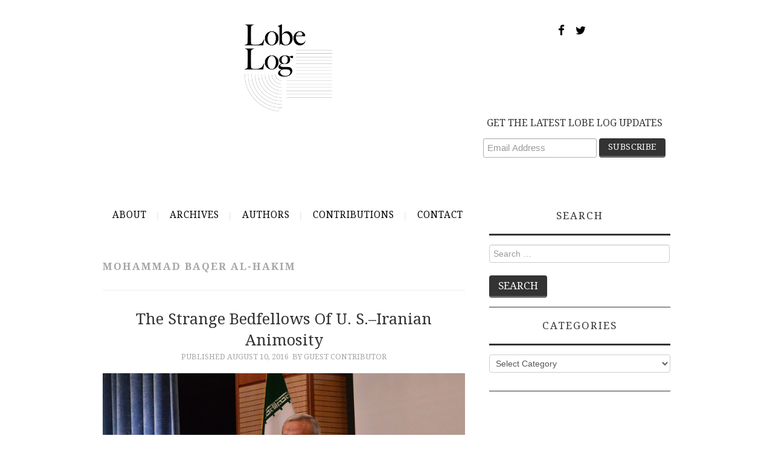

--- FILE ---
content_type: text/html; charset=UTF-8
request_url: https://lobelog.com/tag/mohammad-baqer-al-hakim/
body_size: 10473
content:
<!DOCTYPE html>
<html lang="en-US">
<head>
	<title>Mohammad Baqer al-Hakim &#8211; LobeLog</title>

	<meta charset="UTF-8">
	<meta name="viewport" content="width=device-width, initial-scale=1.0">
	<meta name="twitter:card" content="summary">
	<meta name="twitter:image" content="https://lobelog.com/wp-content/uploads/lobelog-jim-lobe-logo.png">

	<link rel="profile" href="http://gmpg.org/xfn/11">
	<link rel="pingback" href="https://lobelog.com/xmlrpc.php">
	


    <link href="https://maxcdn.bootstrapcdn.com/font-awesome/4.7.0/css/font-awesome.min.css" rel="stylesheet" integrity="sha384-wvfXpqpZZVQGK6TAh5PVlGOfQNHSoD2xbE+QkPxCAFlNEevoEH3Sl0sibVcOQVnN" crossorigin="anonymous">
    
	<title>Mohammad Baqer al-Hakim &#8211; LobeLog</title>
<meta name='robots' content='max-image-preview:large' />
	<style>img:is([sizes="auto" i], [sizes^="auto," i]) { contain-intrinsic-size: 3000px 1500px }</style>
	<link rel='dns-prefetch' href='//fonts.googleapis.com' />
<link rel="alternate" type="application/rss+xml" title="LobeLog &raquo; Feed" href="https://lobelog.com/feed/" />
<link rel="alternate" type="application/rss+xml" title="LobeLog &raquo; Comments Feed" href="https://lobelog.com/comments/feed/" />
<link rel="alternate" type="application/rss+xml" title="LobeLog &raquo; Mohammad Baqer al-Hakim Tag Feed" href="https://lobelog.com/tag/mohammad-baqer-al-hakim/feed/" />
<script type="text/javascript">
/* <![CDATA[ */
window._wpemojiSettings = {"baseUrl":"https:\/\/s.w.org\/images\/core\/emoji\/16.0.1\/72x72\/","ext":".png","svgUrl":"https:\/\/s.w.org\/images\/core\/emoji\/16.0.1\/svg\/","svgExt":".svg","source":{"concatemoji":"https:\/\/lobelog.com\/wp-includes\/js\/wp-emoji-release.min.js?ver=6.8.3"}};
/*! This file is auto-generated */
!function(s,n){var o,i,e;function c(e){try{var t={supportTests:e,timestamp:(new Date).valueOf()};sessionStorage.setItem(o,JSON.stringify(t))}catch(e){}}function p(e,t,n){e.clearRect(0,0,e.canvas.width,e.canvas.height),e.fillText(t,0,0);var t=new Uint32Array(e.getImageData(0,0,e.canvas.width,e.canvas.height).data),a=(e.clearRect(0,0,e.canvas.width,e.canvas.height),e.fillText(n,0,0),new Uint32Array(e.getImageData(0,0,e.canvas.width,e.canvas.height).data));return t.every(function(e,t){return e===a[t]})}function u(e,t){e.clearRect(0,0,e.canvas.width,e.canvas.height),e.fillText(t,0,0);for(var n=e.getImageData(16,16,1,1),a=0;a<n.data.length;a++)if(0!==n.data[a])return!1;return!0}function f(e,t,n,a){switch(t){case"flag":return n(e,"\ud83c\udff3\ufe0f\u200d\u26a7\ufe0f","\ud83c\udff3\ufe0f\u200b\u26a7\ufe0f")?!1:!n(e,"\ud83c\udde8\ud83c\uddf6","\ud83c\udde8\u200b\ud83c\uddf6")&&!n(e,"\ud83c\udff4\udb40\udc67\udb40\udc62\udb40\udc65\udb40\udc6e\udb40\udc67\udb40\udc7f","\ud83c\udff4\u200b\udb40\udc67\u200b\udb40\udc62\u200b\udb40\udc65\u200b\udb40\udc6e\u200b\udb40\udc67\u200b\udb40\udc7f");case"emoji":return!a(e,"\ud83e\udedf")}return!1}function g(e,t,n,a){var r="undefined"!=typeof WorkerGlobalScope&&self instanceof WorkerGlobalScope?new OffscreenCanvas(300,150):s.createElement("canvas"),o=r.getContext("2d",{willReadFrequently:!0}),i=(o.textBaseline="top",o.font="600 32px Arial",{});return e.forEach(function(e){i[e]=t(o,e,n,a)}),i}function t(e){var t=s.createElement("script");t.src=e,t.defer=!0,s.head.appendChild(t)}"undefined"!=typeof Promise&&(o="wpEmojiSettingsSupports",i=["flag","emoji"],n.supports={everything:!0,everythingExceptFlag:!0},e=new Promise(function(e){s.addEventListener("DOMContentLoaded",e,{once:!0})}),new Promise(function(t){var n=function(){try{var e=JSON.parse(sessionStorage.getItem(o));if("object"==typeof e&&"number"==typeof e.timestamp&&(new Date).valueOf()<e.timestamp+604800&&"object"==typeof e.supportTests)return e.supportTests}catch(e){}return null}();if(!n){if("undefined"!=typeof Worker&&"undefined"!=typeof OffscreenCanvas&&"undefined"!=typeof URL&&URL.createObjectURL&&"undefined"!=typeof Blob)try{var e="postMessage("+g.toString()+"("+[JSON.stringify(i),f.toString(),p.toString(),u.toString()].join(",")+"));",a=new Blob([e],{type:"text/javascript"}),r=new Worker(URL.createObjectURL(a),{name:"wpTestEmojiSupports"});return void(r.onmessage=function(e){c(n=e.data),r.terminate(),t(n)})}catch(e){}c(n=g(i,f,p,u))}t(n)}).then(function(e){for(var t in e)n.supports[t]=e[t],n.supports.everything=n.supports.everything&&n.supports[t],"flag"!==t&&(n.supports.everythingExceptFlag=n.supports.everythingExceptFlag&&n.supports[t]);n.supports.everythingExceptFlag=n.supports.everythingExceptFlag&&!n.supports.flag,n.DOMReady=!1,n.readyCallback=function(){n.DOMReady=!0}}).then(function(){return e}).then(function(){var e;n.supports.everything||(n.readyCallback(),(e=n.source||{}).concatemoji?t(e.concatemoji):e.wpemoji&&e.twemoji&&(t(e.twemoji),t(e.wpemoji)))}))}((window,document),window._wpemojiSettings);
/* ]]> */
</script>
<style id='wp-emoji-styles-inline-css' type='text/css'>

	img.wp-smiley, img.emoji {
		display: inline !important;
		border: none !important;
		box-shadow: none !important;
		height: 1em !important;
		width: 1em !important;
		margin: 0 0.07em !important;
		vertical-align: -0.1em !important;
		background: none !important;
		padding: 0 !important;
	}
</style>
<link rel='stylesheet' id='wp-block-library-css' href='https://lobelog.com/wp-includes/css/dist/block-library/style.min.css?ver=6.8.3' type='text/css' media='all' />
<style id='classic-theme-styles-inline-css' type='text/css'>
/*! This file is auto-generated */
.wp-block-button__link{color:#fff;background-color:#32373c;border-radius:9999px;box-shadow:none;text-decoration:none;padding:calc(.667em + 2px) calc(1.333em + 2px);font-size:1.125em}.wp-block-file__button{background:#32373c;color:#fff;text-decoration:none}
</style>
<style id='global-styles-inline-css' type='text/css'>
:root{--wp--preset--aspect-ratio--square: 1;--wp--preset--aspect-ratio--4-3: 4/3;--wp--preset--aspect-ratio--3-4: 3/4;--wp--preset--aspect-ratio--3-2: 3/2;--wp--preset--aspect-ratio--2-3: 2/3;--wp--preset--aspect-ratio--16-9: 16/9;--wp--preset--aspect-ratio--9-16: 9/16;--wp--preset--color--black: #000000;--wp--preset--color--cyan-bluish-gray: #abb8c3;--wp--preset--color--white: #ffffff;--wp--preset--color--pale-pink: #f78da7;--wp--preset--color--vivid-red: #cf2e2e;--wp--preset--color--luminous-vivid-orange: #ff6900;--wp--preset--color--luminous-vivid-amber: #fcb900;--wp--preset--color--light-green-cyan: #7bdcb5;--wp--preset--color--vivid-green-cyan: #00d084;--wp--preset--color--pale-cyan-blue: #8ed1fc;--wp--preset--color--vivid-cyan-blue: #0693e3;--wp--preset--color--vivid-purple: #9b51e0;--wp--preset--gradient--vivid-cyan-blue-to-vivid-purple: linear-gradient(135deg,rgba(6,147,227,1) 0%,rgb(155,81,224) 100%);--wp--preset--gradient--light-green-cyan-to-vivid-green-cyan: linear-gradient(135deg,rgb(122,220,180) 0%,rgb(0,208,130) 100%);--wp--preset--gradient--luminous-vivid-amber-to-luminous-vivid-orange: linear-gradient(135deg,rgba(252,185,0,1) 0%,rgba(255,105,0,1) 100%);--wp--preset--gradient--luminous-vivid-orange-to-vivid-red: linear-gradient(135deg,rgba(255,105,0,1) 0%,rgb(207,46,46) 100%);--wp--preset--gradient--very-light-gray-to-cyan-bluish-gray: linear-gradient(135deg,rgb(238,238,238) 0%,rgb(169,184,195) 100%);--wp--preset--gradient--cool-to-warm-spectrum: linear-gradient(135deg,rgb(74,234,220) 0%,rgb(151,120,209) 20%,rgb(207,42,186) 40%,rgb(238,44,130) 60%,rgb(251,105,98) 80%,rgb(254,248,76) 100%);--wp--preset--gradient--blush-light-purple: linear-gradient(135deg,rgb(255,206,236) 0%,rgb(152,150,240) 100%);--wp--preset--gradient--blush-bordeaux: linear-gradient(135deg,rgb(254,205,165) 0%,rgb(254,45,45) 50%,rgb(107,0,62) 100%);--wp--preset--gradient--luminous-dusk: linear-gradient(135deg,rgb(255,203,112) 0%,rgb(199,81,192) 50%,rgb(65,88,208) 100%);--wp--preset--gradient--pale-ocean: linear-gradient(135deg,rgb(255,245,203) 0%,rgb(182,227,212) 50%,rgb(51,167,181) 100%);--wp--preset--gradient--electric-grass: linear-gradient(135deg,rgb(202,248,128) 0%,rgb(113,206,126) 100%);--wp--preset--gradient--midnight: linear-gradient(135deg,rgb(2,3,129) 0%,rgb(40,116,252) 100%);--wp--preset--font-size--small: 13px;--wp--preset--font-size--medium: 20px;--wp--preset--font-size--large: 36px;--wp--preset--font-size--x-large: 42px;--wp--preset--spacing--20: 0.44rem;--wp--preset--spacing--30: 0.67rem;--wp--preset--spacing--40: 1rem;--wp--preset--spacing--50: 1.5rem;--wp--preset--spacing--60: 2.25rem;--wp--preset--spacing--70: 3.38rem;--wp--preset--spacing--80: 5.06rem;--wp--preset--shadow--natural: 6px 6px 9px rgba(0, 0, 0, 0.2);--wp--preset--shadow--deep: 12px 12px 50px rgba(0, 0, 0, 0.4);--wp--preset--shadow--sharp: 6px 6px 0px rgba(0, 0, 0, 0.2);--wp--preset--shadow--outlined: 6px 6px 0px -3px rgba(255, 255, 255, 1), 6px 6px rgba(0, 0, 0, 1);--wp--preset--shadow--crisp: 6px 6px 0px rgba(0, 0, 0, 1);}:where(.is-layout-flex){gap: 0.5em;}:where(.is-layout-grid){gap: 0.5em;}body .is-layout-flex{display: flex;}.is-layout-flex{flex-wrap: wrap;align-items: center;}.is-layout-flex > :is(*, div){margin: 0;}body .is-layout-grid{display: grid;}.is-layout-grid > :is(*, div){margin: 0;}:where(.wp-block-columns.is-layout-flex){gap: 2em;}:where(.wp-block-columns.is-layout-grid){gap: 2em;}:where(.wp-block-post-template.is-layout-flex){gap: 1.25em;}:where(.wp-block-post-template.is-layout-grid){gap: 1.25em;}.has-black-color{color: var(--wp--preset--color--black) !important;}.has-cyan-bluish-gray-color{color: var(--wp--preset--color--cyan-bluish-gray) !important;}.has-white-color{color: var(--wp--preset--color--white) !important;}.has-pale-pink-color{color: var(--wp--preset--color--pale-pink) !important;}.has-vivid-red-color{color: var(--wp--preset--color--vivid-red) !important;}.has-luminous-vivid-orange-color{color: var(--wp--preset--color--luminous-vivid-orange) !important;}.has-luminous-vivid-amber-color{color: var(--wp--preset--color--luminous-vivid-amber) !important;}.has-light-green-cyan-color{color: var(--wp--preset--color--light-green-cyan) !important;}.has-vivid-green-cyan-color{color: var(--wp--preset--color--vivid-green-cyan) !important;}.has-pale-cyan-blue-color{color: var(--wp--preset--color--pale-cyan-blue) !important;}.has-vivid-cyan-blue-color{color: var(--wp--preset--color--vivid-cyan-blue) !important;}.has-vivid-purple-color{color: var(--wp--preset--color--vivid-purple) !important;}.has-black-background-color{background-color: var(--wp--preset--color--black) !important;}.has-cyan-bluish-gray-background-color{background-color: var(--wp--preset--color--cyan-bluish-gray) !important;}.has-white-background-color{background-color: var(--wp--preset--color--white) !important;}.has-pale-pink-background-color{background-color: var(--wp--preset--color--pale-pink) !important;}.has-vivid-red-background-color{background-color: var(--wp--preset--color--vivid-red) !important;}.has-luminous-vivid-orange-background-color{background-color: var(--wp--preset--color--luminous-vivid-orange) !important;}.has-luminous-vivid-amber-background-color{background-color: var(--wp--preset--color--luminous-vivid-amber) !important;}.has-light-green-cyan-background-color{background-color: var(--wp--preset--color--light-green-cyan) !important;}.has-vivid-green-cyan-background-color{background-color: var(--wp--preset--color--vivid-green-cyan) !important;}.has-pale-cyan-blue-background-color{background-color: var(--wp--preset--color--pale-cyan-blue) !important;}.has-vivid-cyan-blue-background-color{background-color: var(--wp--preset--color--vivid-cyan-blue) !important;}.has-vivid-purple-background-color{background-color: var(--wp--preset--color--vivid-purple) !important;}.has-black-border-color{border-color: var(--wp--preset--color--black) !important;}.has-cyan-bluish-gray-border-color{border-color: var(--wp--preset--color--cyan-bluish-gray) !important;}.has-white-border-color{border-color: var(--wp--preset--color--white) !important;}.has-pale-pink-border-color{border-color: var(--wp--preset--color--pale-pink) !important;}.has-vivid-red-border-color{border-color: var(--wp--preset--color--vivid-red) !important;}.has-luminous-vivid-orange-border-color{border-color: var(--wp--preset--color--luminous-vivid-orange) !important;}.has-luminous-vivid-amber-border-color{border-color: var(--wp--preset--color--luminous-vivid-amber) !important;}.has-light-green-cyan-border-color{border-color: var(--wp--preset--color--light-green-cyan) !important;}.has-vivid-green-cyan-border-color{border-color: var(--wp--preset--color--vivid-green-cyan) !important;}.has-pale-cyan-blue-border-color{border-color: var(--wp--preset--color--pale-cyan-blue) !important;}.has-vivid-cyan-blue-border-color{border-color: var(--wp--preset--color--vivid-cyan-blue) !important;}.has-vivid-purple-border-color{border-color: var(--wp--preset--color--vivid-purple) !important;}.has-vivid-cyan-blue-to-vivid-purple-gradient-background{background: var(--wp--preset--gradient--vivid-cyan-blue-to-vivid-purple) !important;}.has-light-green-cyan-to-vivid-green-cyan-gradient-background{background: var(--wp--preset--gradient--light-green-cyan-to-vivid-green-cyan) !important;}.has-luminous-vivid-amber-to-luminous-vivid-orange-gradient-background{background: var(--wp--preset--gradient--luminous-vivid-amber-to-luminous-vivid-orange) !important;}.has-luminous-vivid-orange-to-vivid-red-gradient-background{background: var(--wp--preset--gradient--luminous-vivid-orange-to-vivid-red) !important;}.has-very-light-gray-to-cyan-bluish-gray-gradient-background{background: var(--wp--preset--gradient--very-light-gray-to-cyan-bluish-gray) !important;}.has-cool-to-warm-spectrum-gradient-background{background: var(--wp--preset--gradient--cool-to-warm-spectrum) !important;}.has-blush-light-purple-gradient-background{background: var(--wp--preset--gradient--blush-light-purple) !important;}.has-blush-bordeaux-gradient-background{background: var(--wp--preset--gradient--blush-bordeaux) !important;}.has-luminous-dusk-gradient-background{background: var(--wp--preset--gradient--luminous-dusk) !important;}.has-pale-ocean-gradient-background{background: var(--wp--preset--gradient--pale-ocean) !important;}.has-electric-grass-gradient-background{background: var(--wp--preset--gradient--electric-grass) !important;}.has-midnight-gradient-background{background: var(--wp--preset--gradient--midnight) !important;}.has-small-font-size{font-size: var(--wp--preset--font-size--small) !important;}.has-medium-font-size{font-size: var(--wp--preset--font-size--medium) !important;}.has-large-font-size{font-size: var(--wp--preset--font-size--large) !important;}.has-x-large-font-size{font-size: var(--wp--preset--font-size--x-large) !important;}
:where(.wp-block-post-template.is-layout-flex){gap: 1.25em;}:where(.wp-block-post-template.is-layout-grid){gap: 1.25em;}
:where(.wp-block-columns.is-layout-flex){gap: 2em;}:where(.wp-block-columns.is-layout-grid){gap: 2em;}
:root :where(.wp-block-pullquote){font-size: 1.5em;line-height: 1.6;}
</style>
<link rel='stylesheet' id='contact-form-7-css' href='https://lobelog.com/wp-content/plugins/contact-form-7/includes/css/styles.css?ver=6.1.4' type='text/css' media='all' />
<link rel='stylesheet' id='parent-style-css' href='https://lobelog.com/wp-content/themes/fashionistas/style.css?ver=6.8.3' type='text/css' media='all' />
<link rel='stylesheet' id='child-style-css' href='https://lobelog.com/wp-content/themes/fashionistas-child/style.css?ver=1.7' type='text/css' media='all' />
<link rel='stylesheet' id='athemes-headings-fonts-css' href='//fonts.googleapis.com/css?family=Droid+Serif%3A400%2C700%2C400italic%2C700italic&#038;ver=6.8.3' type='text/css' media='all' />
<link rel='stylesheet' id='athemes-body-fonts-css' href='//fonts.googleapis.com/css?family=Droid+Serif%3A400%2C700%2C400italic%2C700italic&#038;ver=6.8.3' type='text/css' media='all' />
<link rel='stylesheet' id='athemes-symbols-css' href='https://lobelog.com/wp-content/themes/fashionistas/css/athemes-symbols.css?ver=6.8.3' type='text/css' media='all' />
<link rel='stylesheet' id='athemes-bootstrap-css' href='https://lobelog.com/wp-content/themes/fashionistas/css/bootstrap.min.css?ver=6.8.3' type='text/css' media='all' />
<link rel='stylesheet' id='athemes-style-css' href='https://lobelog.com/wp-content/themes/fashionistas-child/style.css?ver=6.8.3' type='text/css' media='all' />
<style id='athemes-style-inline-css' type='text/css'>
button, input[type="button"], input[type="reset"], input[type="submit"], #top-navigation, #top-navigation li:hover ul, #top-navigation li.sfHover ul, #main-navigation li:hover ul, #main-navigation li.sfHover ul, #main-navigation > .sf-menu > ul, .site-content [class*="navigation"] a, .widget-tab-nav li.active a, .widget-social-icons li a [class^="ico-"]:before, .site-footer { background: ; }
#main-navigation, .entry-footer, .page-header, .author-info, .site-content [class*="navigation"] a:hover, .site-content .post-navigation, .comments-title, .widget, .widget-title, ul.widget-tab-nav, .site-extra { border-color: ; }
.site-title a { color: ; }
.site-description { color: ; }
.entry-title, .entry-title a { color: ; }
body { color: ; }
h1, h2, h3, h4, h5, h6, button, input[type="button"], input[type="reset"], input[type="submit"], .site-title, .site-description, .sf-menu li a, .nav-open, .nav-close, .entry-meta, .author-info .author-links a, .site-content [class*="navigation"] a, .site-content .post-navigation span, .comment-list li.comment .comment-author .fn, .comment-list li.comment .comment-metadata a, .comment-list li.comment .reply a, #commentform label, .widget-tab-nav li a, .widget-entry-content span, .widget-entry-summary span, #widget-tab-tags, .site-footer { font-family: Droid Serif; }
body { font-family: Droid Serif; }

</style>
<script type="text/javascript" src="https://lobelog.com/wp-includes/js/jquery/jquery.min.js?ver=3.7.1" id="jquery-core-js"></script>
<script type="text/javascript" src="https://lobelog.com/wp-includes/js/jquery/jquery-migrate.min.js?ver=3.4.1" id="jquery-migrate-js"></script>
<script type="text/javascript" src="https://lobelog.com/wp-content/themes/fashionistas/js/bootstrap.min.js?ver=6.8.3" id="athemes-bootstrap-js-js"></script>
<script type="text/javascript" src="https://lobelog.com/wp-content/themes/fashionistas/js/hoverIntent.js?ver=6.8.3" id="athemes-superfish-hoverIntent-js"></script>
<script type="text/javascript" src="https://lobelog.com/wp-content/themes/fashionistas/js/superfish.js?ver=6.8.3" id="athemes-superfish-js"></script>
<script type="text/javascript" src="https://lobelog.com/wp-content/themes/fashionistas/js/settings.js?ver=6.8.3" id="athemes-settings-js"></script>
<link rel="https://api.w.org/" href="https://lobelog.com/wp-json/" /><link rel="alternate" title="JSON" type="application/json" href="https://lobelog.com/wp-json/wp/v2/tags/12101" /><link rel="EditURI" type="application/rsd+xml" title="RSD" href="https://lobelog.com/xmlrpc.php?rsd" />
<!--[if lt IE 9]>
<script src="https://lobelog.com/wp-content/themes/fashionistas/js/html5shiv.js"></script>
<![endif]-->
	
	
<meta name="google-site-verification" content="G8SIcM2Q9h0qSp4ty1d1T95lDfGCv-ObwZWAa6MZFAM" />
<!-- Google Analytics -->
<script>
(function(i,s,o,g,r,a,m){i['GoogleAnalyticsObject']=r;i[r]=i[r]||function(){
(i[r].q=i[r].q||[]).push(arguments)},i[r].l=1*new Date();a=s.createElement(o),
m=s.getElementsByTagName(o)[0];a.async=1;a.src=g;m.parentNode.insertBefore(a,m)
})(window,document,'script','//www.google-analytics.com/analytics.js','ga');

ga('create', 'UA-1914717-1', 'auto');
ga('send', 'pageview');
</script>
<!-- End Google Analytics -->

<script id="mcjs">!function(c,h,i,m,p){m=c.createElement(h),p=c.getElementsByTagName(h)[0],m.async=1,m.src=i,p.parentNode.insertBefore(m,p)}(document,"script","https://chimpstatic.com/mcjs-connected/js/users/b96b858f59320d8fdbeacfacd/f5fdbac9324b8e8f3426732c9.js");</script>
</head>

<body class="archive tag tag-mohammad-baqer-al-hakim tag-12101 wp-theme-fashionistas wp-child-theme-fashionistas-child group-blog">

	<!--<nav id="top-navigation" class="main-navigation" role="navigation">-->
	<!--	<div class="clearfix container">-->
	<!--		<div class="sf-menu"><ul>
<li ><a href="https://lobelog.com/">Home</a></li><li class="page_item page-item-29641"><a href="https://lobelog.com/contact/">Contact</a></li>
<li class="page_item page-item-46913"><a href="https://lobelog.com/contributions/">Contributions</a></li>
<li class="page_item page-item-43892"><a href="https://lobelog.com/test-schedule/">Test Schedule</a></li>
<li class="page_item page-item-2"><a href="https://lobelog.com/about/">About</a></li>
<li class="page_item page-item-343"><a href="https://lobelog.com/archives/">Archives</a></li>
<li class="page_item page-item-345"><a href="https://lobelog.com/authors/">Authors</a></li>
<li class="page_item page-item-23368"><a href="https://lobelog.com/comments-policy/">Comments Policy</a></li>
</ul></div>
-->
	<!--	</div>-->
	<!--</nav>-->

	<header id="masthead" class="clearfix container site-header" role="banner">
		<div class="site-branding">
							<a href="https://lobelog.com/" title="LobeLog"><img src="https://lobelog.com/wp-content/uploads/lobelog-jim-lobe-logo.png" alt="LobeLog" /></a>
				<p class="social-icon-container">
				    <a href="https://www.facebook.com/LobeLog" target="_blank" class="social-icons"><i class="fa fa-facebook fa-lg" aria-hidden="true"></i></a>
				    <a href="https://twitter.com/lobelog" target="_blank" class="social-icons"><i class="fa fa-twitter fa-lg" aria-hidden="true"></i></a>
				</p>
				<aside id="blog_subscription-4" class="widget jetpack_subscription_widget">
                	





<!-- Begin MailChimp Signup Form -->
<link href="//cdn-images.mailchimp.com/embedcode/horizontal-slim-10_7.css" rel="stylesheet" type="text/css">
<style type="text/css">
    #mc_embed_signup{background:#fff; clear:left; font:14px Helvetica,Arial,sans-serif; width:100%;}
    /* Add your own MailChimp form style overrides in your site stylesheet or in this style block.
       We recommend moving this block and the preceding CSS link to the HEAD of your HTML file. */

#mc_embed_signup label {
    font-weight: normal;
}

#mc_embed_signup {
    font-family: Droid Serif !important;
}



#mc_embed_signup input.email {
    font-family: "Open Sans","Helvetica Neue",Arial,Helvetica,Verdana,sans-serif;
    font-size: 15px;
    border: 1px solid #ABB0B2;
    -webkit-border-radius: 3px;
    -moz-border-radius: 3px;
    border-radius: 3px;
    color: #343434;
    background-color: #fff;
    box-sizing: border-box;
    height: 32px;
    padding: 0px 0.4em;
    display: inline-block;
    margin: 0;
    width: 59%;
    vertical-align: top;
}

#mc_embed_signup .button {
    padding: 4px 15px;
    color: #fff;
    font-size: 1.2em;
    font-weight: 300;
    line-height: 26px;
    text-transform: uppercase;
    background: #333;
    border: solid #666;
    border-width: 0 0 3px;    
    font-size: 1em;
    line-height: 1.4;
    margin-bottom: 0.7em;
    border-radius: 4px;
}


.sf-menu li {
	margin: 0;
	float: none;
}

#main-navigation ul li a {
	padding: 0 !important;
	padding-left: 1rem !important;
	padding-right: 1rem !important;
}

</style>
<div id="mc_embed_signup">
<form action="https://iranhumanrights.us18.list-manage.com/subscribe/post?u=b96b858f59320d8fdbeacfacd&amp;id=0becb7d3ed" method="post" id="mc-embedded-subscribe-form" name="mc-embedded-subscribe-form" class="validate" target="_blank" novalidate>
    <div id="mc_embed_signup_scroll">
    <label for="mce-EMAIL">GET THE LATEST LOBE LOG UPDATES</label>
    <input type="email" value="" name="EMAIL" class="email" id="mce-EMAIL" placeholder="Email Address" required>
    <!-- real people should not fill this in and expect good things - do not remove this or risk form bot signups-->
    <div style="position: absolute; left: -5000px;" aria-hidden="true"><input type="text" name="b_b96b858f59320d8fdbeacfacd_0becb7d3ed" tabindex="-1" value=""></div>
    <div class="clear"><input type="submit" value="Subscribe" name="subscribe" id="mc-embedded-subscribe" class="button"></div>
    </div>
</form>
</div>

<!--End mc_embed_signup-->





<!--                     <form action="#" method="post" accept-charset="utf-8" id="subscribe-blog-blog_subscription-4">
                		<div id="subscribe-text">
                			<p style="float: left;">GET THE LATEST LOBE LOG UPDATES</p>
                		</div>					
                		<span id="subscribe-email" class="header-subscribe-email">
                			<label id="jetpack-subscribe-label" for="subscribe-field-blog_subscription-4">Email Address</label>
                			<input type="email" name="email" required="required" class="required" value="" id="subscribe-field-blog_subscription-4" placeholder="Email Address" />
                		</span>
                		<span id="subscribe-submit">
                			<input type="hidden" name="action" value="subscribe" />
                			<input type="hidden" name="source" value="http://dev.lobelog.com/" />
                			<input type="hidden" name="sub-type" value="widget" />
                			<input type="hidden" name="redirect_fragment" value="blog_subscription-4" />
                			<input type="hidden" id="_wpnonce" name="_wpnonce" value="ed7a1618dd" />
                			<input type="submit" id="header-subscribe-button" value="Subscribe" name="jetpack_subscriptions_widget" />
                		</span>
                	</form> -->
                </aside>

					<!-- .site-branding --></div>

				        <!-- #top-navigation -->
        <p>&nbsp;</p>
        <nav id="main-navigation" class="container main-navigation" role="navigation">
            <a href="#main-navigation" class="nav-open">Menu</a>
            <a href="#" class="nav-close">Close</a>
            <!--<div class="sf-menu"><ul>
<li ><a href="https://lobelog.com/">Home</a></li><li class="page_item page-item-29641"><a href="https://lobelog.com/contact/">Contact</a></li>
<li class="page_item page-item-46913"><a href="https://lobelog.com/contributions/">Contributions</a></li>
<li class="page_item page-item-43892"><a href="https://lobelog.com/test-schedule/">Test Schedule</a></li>
<li class="page_item page-item-2"><a href="https://lobelog.com/about/">About</a></li>
<li class="page_item page-item-343"><a href="https://lobelog.com/archives/">Archives</a></li>
<li class="page_item page-item-345"><a href="https://lobelog.com/authors/">Authors</a></li>
<li class="page_item page-item-23368"><a href="https://lobelog.com/comments-policy/">Comments Policy</a></li>
</ul></div>
-->
            <div class="sf-menu">
                <ul>
                    <li class="page_item page-item-2">
                        <a href="/about/">About</a>
                    </li>
                    <li class="page_item page-item-343">
                        <a href="/archives/">Archives</a>
                    </li>
                    <li class="page_item page-item-345">
                        <a href="/authors/">Authors</a>
                    </li>
                    <li class="page_item page-item-345">
                        <a href="/contributions/">Contributions</a>
                    </li>



                    <!--<li class="page_item page-item-23368">-->
                    <!--    <a href="http://lobelog.com/comments-policy/">Comments Policy</a>-->
                    <!--</li>-->
                    <li class="page_item page-item-29641">
                        <a href="/contact/">Contact</a>
                    </li>
                </ul>
            </div>
    <!-- #main-navigation --></nav>	
	<!-- #masthead --></header>

	<div id="main" class="site-main">
		<div class="clearfix container">
	<section id="primary" class="content-area">
		<div id="content" class="site-content" role="main">

		
			<header class="page-header">
				<h1 class="page-title">
					Mohammad Baqer al-Hakim				</h1>
							</header><!-- .page-header -->

						
				
<article id="post-35380" class="clearfix post-35380 post type-post status-publish format-standard has-post-thumbnail hentry category-iran tag-476 tag-afghanistan tag-ahmad-chalabi tag-ayatollah-khomenei tag-badr-brigade tag-elaine-sciolino tag-gary-sick tag-hezaras tag-iran tag-iran-contra tag-iraq tag-jcpoa tag-kuwait tag-mansour-farhang tag-mohammad-baqer-al-hakim tag-nicaragua tag-nuclear-deal tag-october-surprise tag-saddam-hussein tag-shia-vs-sunni">
	<header class="entry-header">
		<h2 class="entry-title"><a href="https://lobelog.com/the-strange-bedfellows-of-u-s-iranian-animosity/" rel="bookmark">The Strange Bedfellows of U. S.–Iranian Animosity</a></h2>



				<div class="entry-meta">
			<span class="posted-on">Published <a href="https://lobelog.com/the-strange-bedfellows-of-u-s-iranian-animosity/" rel="bookmark"><time class="entry-date published updated" datetime="2016-08-10T07:58:32-04:00">August 10, 2016</time></a></span><span class="byline"><span class="author vcard"><a class="url fn n" href="https://lobelog.com/author/guest/">by Guest Contributor</a></span></span>
					<!-- .entry-meta --></div>
			<!-- .entry-header --></header>

			<div class="entry-thumbnail">
			<a href="https://lobelog.com/the-strange-bedfellows-of-u-s-iranian-animosity/" title="The Strange Bedfellows of U. S.–Iranian Animosity" >
				<img width="640" height="398" src="https://lobelog.com/wp-content/uploads/Sardar_naghdi_Mohammad_Reza_Naqdi.jpg" class="attachment-large size-large wp-post-image" alt="" decoding="async" fetchpriority="high" srcset="https://lobelog.com/wp-content/uploads/Sardar_naghdi_Mohammad_Reza_Naqdi.jpg 786w, https://lobelog.com/wp-content/uploads/Sardar_naghdi_Mohammad_Reza_Naqdi-300x187.jpg 300w" sizes="(max-width: 640px) 100vw, 640px" />			</a>
		</div>
		

			<div class="entry-summary">
			<p>by Mansour Farhang A semi-irony of the 37-year-old animosity between Iran and the United States is the repeated convergence of short-term interests between hard-liners in the Iranian theocracy and right-wing political forces in America. The latest example is the dispute over&hellip; <a href="https://lobelog.com/the-strange-bedfellows-of-u-s-iranian-animosity/" class="more-link">Continue Reading <span class="meta-nav">&rarr;</span></a></p>
		<!-- .entry-summary --></div>
	
	<footer class="entry-meta entry-footer">
								<span class="cat-links">
				<i class="ico-folder"></i> <a href="https://lobelog.com/category/iran/" rel="category tag">Iran</a>			</span>
			
						<span class="tags-links">
				<i class="ico-tags"></i> <a href="https://lobelog.com/tag/911/" rel="tag">9/11</a>, <a href="https://lobelog.com/tag/afghanistan/" rel="tag">Afghanistan</a>, <a href="https://lobelog.com/tag/ahmad-chalabi/" rel="tag">Ahmad Chalabi</a>, <a href="https://lobelog.com/tag/ayatollah-khomenei/" rel="tag">Ayatollah Khomenei</a>, <a href="https://lobelog.com/tag/badr-brigade/" rel="tag">Badr Brigade</a>, <a href="https://lobelog.com/tag/elaine-sciolino/" rel="tag">Elaine Sciolino</a>, <a href="https://lobelog.com/tag/gary-sick/" rel="tag">Gary Sick</a>, <a href="https://lobelog.com/tag/hezaras/" rel="tag">hezaras</a>, <a href="https://lobelog.com/tag/iran/" rel="tag">Iran</a>, <a href="https://lobelog.com/tag/iran-contra/" rel="tag">Iran-Contra</a>, <a href="https://lobelog.com/tag/iraq/" rel="tag">iraq</a>, <a href="https://lobelog.com/tag/jcpoa/" rel="tag">JCPOA</a>, <a href="https://lobelog.com/tag/kuwait/" rel="tag">Kuwait</a>, <a href="https://lobelog.com/tag/mansour-farhang/" rel="tag">Mansour Farhang</a>, <a href="https://lobelog.com/tag/mohammad-baqer-al-hakim/" rel="tag">Mohammad Baqer al-Hakim</a>, <a href="https://lobelog.com/tag/nicaragua/" rel="tag">Nicaragua</a>, <a href="https://lobelog.com/tag/nuclear-deal/" rel="tag">nuclear deal</a>, <a href="https://lobelog.com/tag/october-surprise/" rel="tag">october surprise</a>, <a href="https://lobelog.com/tag/saddam-hussein/" rel="tag">saddam hussein</a>, <a href="https://lobelog.com/tag/shia-vs-sunni/" rel="tag">shia vs Sunni</a>			</span>
						<!-- .entry-meta --></footer>
<!-- #post-35380--></article>
			
			
		
		</div><!-- #content -->
	</section><!-- #primary -->

<div id="widget-area-2" class="site-sidebar widget-area" role="complementary">
	<aside id="search-3" class="widget widget_search"><h3 class="widget-title">Search</h3><form role="search" method="get" class="search-form" action="https://lobelog.com/">
	<label>
		<span class="screen-reader-text">Search for:</span>
		<input type="search" class="search-field" placeholder="Search &hellip;" value="" name="s" title="Search for:">
	</label>
	<input type="submit" class="search-submit" value="Search">
</form>
</aside><aside id="categories-2" class="widget widget_categories"><h3 class="widget-title">Categories</h3><form action="https://lobelog.com" method="get"><label class="screen-reader-text" for="cat">Categories</label><select  name='cat' id='cat' class='postform'>
	<option value='-1'>Select Category</option>
	<option class="level-0" value="135">Afghanistan</option>
	<option class="level-0" value="4692">Africa</option>
	<option class="level-0" value="14792">Algeria</option>
	<option class="level-0" value="13347">Analyses</option>
	<option class="level-0" value="8235">Analysis</option>
	<option class="level-0" value="13948">Armenia</option>
	<option class="level-0" value="9671">Azerbaijan</option>
	<option class="level-0" value="729">Bahrain</option>
	<option class="level-0" value="14260">Canada</option>
	<option class="level-0" value="9889">Central Asia</option>
	<option class="level-0" value="256">China</option>
	<option class="level-0" value="13348">Commentaries</option>
	<option class="level-0" value="13168">Connecting the Dots</option>
	<option class="level-0" value="15247">Counterterrorism</option>
	<option class="level-0" value="5966">Drones</option>
	<option class="level-0" value="9089">Economy</option>
	<option class="level-0" value="1347">Egypt</option>
	<option class="level-0" value="9027">Energy Markets</option>
	<option class="level-0" value="961">EU</option>
	<option class="level-0" value="13167">Features</option>
	<option class="level-0" value="3007">France</option>
	<option class="level-0" value="3248">GCC</option>
	<option class="level-0" value="14436">Georgia</option>
	<option class="level-0" value="10128">Homeland Security</option>
	<option class="level-0" value="8778">Human Rights</option>
	<option class="level-0" value="503">India</option>
	<option class="level-0" value="13349">Investigations</option>
	<option class="level-0" value="6">Iran</option>
	<option class="level-0" value="5399">Iraq</option>
	<option class="level-0" value="14382">Islam</option>
	<option class="level-0" value="5">Israel</option>
	<option class="level-0" value="2629">Israel Palestine</option>
	<option class="level-0" value="9572">Japan</option>
	<option class="level-0" value="9571">Japan</option>
	<option class="level-0" value="10098">Jordan</option>
	<option class="level-0" value="10510">Latin America</option>
	<option class="level-0" value="241">Lebanon</option>
	<option class="level-0" value="2165">Libya</option>
	<option class="level-0" value="4682">Mali</option>
	<option class="level-0" value="1">Message</option>
	<option class="level-0" value="14112">Mexico</option>
	<option class="level-0" value="10517">Michael LaSusa</option>
	<option class="level-0" value="10512">military</option>
	<option class="level-0" value="8054">News</option>
	<option class="level-0" value="10022">Nigeria</option>
	<option class="level-0" value="456">North Korea</option>
	<option class="level-0" value="1383">Oman</option>
	<option class="level-0" value="931">Pakistan</option>
	<option class="level-0" value="6406">Political Islam</option>
	<option class="level-0" value="2544">Qatar</option>
	<option class="level-0" value="255">Russia</option>
	<option class="level-0" value="243">Sanctions</option>
	<option class="level-0" value="590">Saudi Arabia</option>
	<option class="level-0" value="14781">Somalia</option>
	<option class="level-0" value="14658">Sudan</option>
	<option class="level-0" value="912">Syria</option>
	<option class="level-0" value="10811">Tunisia</option>
	<option class="level-0" value="181">Turkey</option>
	<option class="level-0" value="14601">UAE</option>
	<option class="level-0" value="4127">UK</option>
	<option class="level-0" value="6954">Ukraine</option>
	<option class="level-0" value="247">UN</option>
	<option class="level-0" value="2427">US Domestic Policy</option>
	<option class="level-0" value="2289">US Foreign Policy</option>
	<option class="level-0" value="5335">Yemen</option>
</select>
</form><script type="text/javascript">
/* <![CDATA[ */

(function() {
	var dropdown = document.getElementById( "cat" );
	function onCatChange() {
		if ( dropdown.options[ dropdown.selectedIndex ].value > 0 ) {
			dropdown.parentNode.submit();
		}
	}
	dropdown.onchange = onCatChange;
})();

/* ]]> */
</script>
</aside><!-- #widget-area-2 --></div>		</div>
	<!-- #main --></div>

	

<div id="extra" class="container site-extra extra-three">
	<div class="clearfix pad">
			<div id="widget-area-3" class="widget-area" role="complementary">
			<div id="text-11" class="widget widget_text"><h3 class="widget-title">Comments Policy</h3>			<div class="textwidget"><p>We value your opinion and encourage you to comment on our postings. To ensure a safe environment we will not publish comments that involve ad hominem attacks, racist, sexist or otherwise discriminatory language, or anything that is written solely for the purpose of slandering a person or subject.</p>
<p>Excessively long comments may not be published due to their length. All comments are moderated. LobeLog does not publish comments with links.</p>
<p>Thanks for reading and we look forward to hearing from you!</p>
</div>
		</div>		<!-- #widget-area-3 --></div>
	
			<div id="widget-area-4" class="widget-area" role="complementary">
			<div id="text-8" class="widget widget_text"><h3 class="widget-title"> Disclaimer</h3>			<div class="textwidget"><p style="color:#000">Any views and opinions expressed on this site are the personal views of the author and do not represent the views of Jim Lobe or the Institute for Policy Studies.</p>
</div>
		</div>		<!-- #widget-area-4 --></div>
	
			<div id="widget-area-5" class="widget-area" role="complementary">
			<div id="text-13" class="widget widget_text">			<div class="textwidget"><a href="https://www.facebook.com/LobeLog" target="_blank"><i class="ico-facebook"></i></a>
&nbsp;
<a href="http://www.twitter.com/lobelog" target="_blank"><i class="ico-twitter"></i></a></div>
		</div>		<!-- #widget-area-5 --></div>
	
		</div>
<!-- #extra --></div>
	<footer id="colophon" class="site-footer" role="contentinfo">
		<div class="clearfix container">
				<div class="site-info">
		&copy; 2026 LobeLog. All rights reserved.	</div><!-- .site-info -->

	<div class="site-credit">
		<a href="https://athemes.com/theme/fashionista" rel="nofollow">Fashionista</a> by aThemes	</div><!-- .site-credit -->
			</div>
	<!-- #colophon --></footer>

<script type="speculationrules">
{"prefetch":[{"source":"document","where":{"and":[{"href_matches":"\/*"},{"not":{"href_matches":["\/wp-*.php","\/wp-admin\/*","\/wp-content\/uploads\/*","\/wp-content\/*","\/wp-content\/plugins\/*","\/wp-content\/themes\/fashionistas-child\/*","\/wp-content\/themes\/fashionistas\/*","\/*\\?(.+)"]}},{"not":{"selector_matches":"a[rel~=\"nofollow\"]"}},{"not":{"selector_matches":".no-prefetch, .no-prefetch a"}}]},"eagerness":"conservative"}]}
</script>
<script type="text/javascript" src="https://lobelog.com/wp-includes/js/dist/hooks.min.js?ver=4d63a3d491d11ffd8ac6" id="wp-hooks-js"></script>
<script type="text/javascript" src="https://lobelog.com/wp-includes/js/dist/i18n.min.js?ver=5e580eb46a90c2b997e6" id="wp-i18n-js"></script>
<script type="text/javascript" id="wp-i18n-js-after">
/* <![CDATA[ */
wp.i18n.setLocaleData( { 'text direction\u0004ltr': [ 'ltr' ] } );
/* ]]> */
</script>
<script type="text/javascript" src="https://lobelog.com/wp-content/plugins/contact-form-7/includes/swv/js/index.js?ver=6.1.4" id="swv-js"></script>
<script type="text/javascript" id="contact-form-7-js-before">
/* <![CDATA[ */
var wpcf7 = {
    "api": {
        "root": "https:\/\/lobelog.com\/wp-json\/",
        "namespace": "contact-form-7\/v1"
    },
    "cached": 1
};
/* ]]> */
</script>
<script type="text/javascript" src="https://lobelog.com/wp-content/plugins/contact-form-7/includes/js/index.js?ver=6.1.4" id="contact-form-7-js"></script>

</body>
</html>